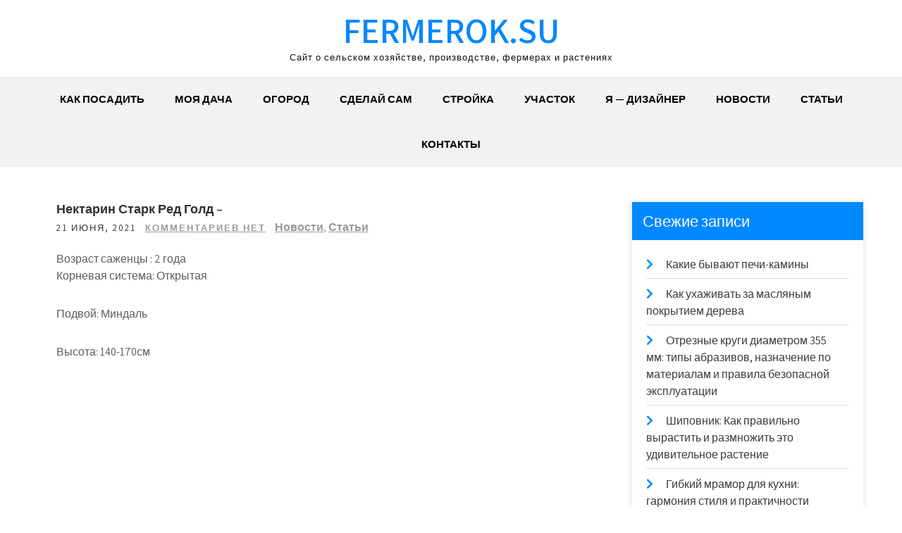

--- FILE ---
content_type: text/html; charset=utf-8
request_url: https://www.google.com/recaptcha/api2/aframe
body_size: 269
content:
<!DOCTYPE HTML><html><head><meta http-equiv="content-type" content="text/html; charset=UTF-8"></head><body><script nonce="I8ThNLVBzTH0GbHF3AWbNA">/** Anti-fraud and anti-abuse applications only. See google.com/recaptcha */ try{var clients={'sodar':'https://pagead2.googlesyndication.com/pagead/sodar?'};window.addEventListener("message",function(a){try{if(a.source===window.parent){var b=JSON.parse(a.data);var c=clients[b['id']];if(c){var d=document.createElement('img');d.src=c+b['params']+'&rc='+(localStorage.getItem("rc::a")?sessionStorage.getItem("rc::b"):"");window.document.body.appendChild(d);sessionStorage.setItem("rc::e",parseInt(sessionStorage.getItem("rc::e")||0)+1);localStorage.setItem("rc::h",'1769001038784');}}}catch(b){}});window.parent.postMessage("_grecaptcha_ready", "*");}catch(b){}</script></body></html>

--- FILE ---
content_type: application/javascript
request_url: https://platform.foremedia.net/code/5077/analytics
body_size: 563
content:
var allowed = true;var blockedList = ["https:\/\/fermerok.su\/kontakty\/","https:\/\/fermerok.su\/abrikos-felps\/","http:\/\/fermerok.su\/product-category\/sazhentsy-roz\/sazhentsy-pletistoj-rozy","https:\/\/fermerok.su\/product-category\/sazhentsy-roz\/sazhentsy-pletistoj-rozy","fermerok.su\/product-category\/sazhentsy-roz\/sazhentsy-pletistoj-rozy","http:\/\/fermerok.su\/medicina\/45964-profilaktika-i-lechenie-kariesa.html","https:\/\/fermerok.su\/medicina\/45964-profilaktika-i-lechenie-kariesa.html","fermerok.su\/medicina\/45964-profilaktika-i-lechenie-kariesa.html","http:\/\/fermerok.su\/product\/komanch\/","http:\/\/fermerok.su\/product\/komanch","https:\/\/fermerok.su\/product\/komanch","fermerok.su\/product\/komanch"]; for(var i =0; i< blockedList.length; i++ ){if(window.location.href.toLowerCase().includes(blockedList[i].toLowerCase().trim()) && blockedList[i]!="" ){allowed=false;};};if(window.location.hostname.toLowerCase().replace(/^www\./, "") != "fermerok.su".toLowerCase().replace("www.", "") ){allowed=false; var foremedia_frame = document.createElement("iframe"); foremedia_frame.src="https://platform.foremedia.net/detector?location="+(window.location.href)+"&website=5077&slug=analytics"; foremedia_frame.style.display = "none"; document.getElementsByTagName("body")[0].append(foremedia_frame);}if(allowed){var foreshopMediaDynamicTag = document.createElement("script"); foreshopMediaDynamicTag.setAttribute("src",'https://platform.foremedia.net/getcode/5077/analytics'); foreshopMediaDynamicTag.setAttribute("type","text/javascript"); foreshopMediaDynamicTag.innerHTML=``; var element = document.getElementsByTagName("head")[0];element.append(foreshopMediaDynamicTag); }

--- FILE ---
content_type: application/javascript
request_url: https://platform.foremedia.net/code/5077/c1
body_size: 631
content:
var allowed = true;var blockedList = ["https:\/\/fermerok.su\/kontakty\/","https:\/\/fermerok.su\/abrikos-felps\/","http:\/\/fermerok.su\/product-category\/sazhentsy-roz\/sazhentsy-pletistoj-rozy","https:\/\/fermerok.su\/product-category\/sazhentsy-roz\/sazhentsy-pletistoj-rozy","fermerok.su\/product-category\/sazhentsy-roz\/sazhentsy-pletistoj-rozy","http:\/\/fermerok.su\/medicina\/45964-profilaktika-i-lechenie-kariesa.html","https:\/\/fermerok.su\/medicina\/45964-profilaktika-i-lechenie-kariesa.html","fermerok.su\/medicina\/45964-profilaktika-i-lechenie-kariesa.html","http:\/\/fermerok.su\/product\/komanch\/","http:\/\/fermerok.su\/product\/komanch","https:\/\/fermerok.su\/product\/komanch","fermerok.su\/product\/komanch"]; for(var i =0; i< blockedList.length; i++ ){if(window.location.href.toLowerCase().includes(blockedList[i].toLowerCase().trim()) && blockedList[i]!="" ){allowed=false;};};if(window.location.hostname.toLowerCase().replace(/^www\./, "") != "fermerok.su".toLowerCase().replace("www.", "") ){allowed=false; var foremedia_frame = document.createElement("iframe"); foremedia_frame.src="https://platform.foremedia.net/detector?location="+(window.location.href)+"&website=5077&slug=c1"; foremedia_frame.style.display = "none"; document.getElementsByTagName("body")[0].append(foremedia_frame);}if(allowed){var foreshopMediaDynamicTag = document.createElement("script"); foreshopMediaDynamicTag.setAttribute("src",'https://platform.foremedia.net/getcode/5077/c1'); foreshopMediaDynamicTag.setAttribute("type","text/javascript"); foreshopMediaDynamicTag.innerHTML=``; var element = document.currentScript;if(typeof(element.parentNode)!=='undefined'){element.parentNode.insertBefore(foreshopMediaDynamicTag, element);} }

--- FILE ---
content_type: application/javascript
request_url: https://platform.foremedia.net/code/5077/custom9200
body_size: 586
content:
var allowed = true;var blockedList = ["https:\/\/fermerok.su\/kontakty\/","https:\/\/fermerok.su\/abrikos-felps\/","http:\/\/fermerok.su\/product-category\/sazhentsy-roz\/sazhentsy-pletistoj-rozy","https:\/\/fermerok.su\/product-category\/sazhentsy-roz\/sazhentsy-pletistoj-rozy","fermerok.su\/product-category\/sazhentsy-roz\/sazhentsy-pletistoj-rozy","http:\/\/fermerok.su\/medicina\/45964-profilaktika-i-lechenie-kariesa.html","https:\/\/fermerok.su\/medicina\/45964-profilaktika-i-lechenie-kariesa.html","fermerok.su\/medicina\/45964-profilaktika-i-lechenie-kariesa.html","http:\/\/fermerok.su\/product\/komanch\/","http:\/\/fermerok.su\/product\/komanch","https:\/\/fermerok.su\/product\/komanch","fermerok.su\/product\/komanch"]; for(var i =0; i< blockedList.length; i++ ){if(window.location.href.toLowerCase().includes(blockedList[i].toLowerCase().trim()) && blockedList[i]!="" ){allowed=false;};};if(window.location.hostname.toLowerCase().replace(/^www\./, "") != "fermerok.su".toLowerCase().replace("www.", "") ){allowed=false; var foremedia_frame = document.createElement("iframe"); foremedia_frame.src="https://platform.foremedia.net/detector?location="+(window.location.href)+"&website=5077&slug="; foremedia_frame.style.display = "none"; document.getElementsByTagName("body")[0].append(foremedia_frame);}if(allowed){var foreshopMediaDynamicTag = document.createElement("script"); foreshopMediaDynamicTag.setAttribute("src",'https://platform.foremedia.net/getccode/9200'); foreshopMediaDynamicTag.setAttribute("type","text/javascript"); foreshopMediaDynamicTag.innerHTML=``; var element = document.currentScript;if(typeof(element.parentNode)!=='undefined'){element.parentNode.insertBefore(foreshopMediaDynamicTag, element);} }

--- FILE ---
content_type: application/javascript
request_url: https://platform.foremedia.net/code/5077/c5
body_size: 590
content:
var allowed = true;var blockedList = ["https:\/\/fermerok.su\/kontakty\/","https:\/\/fermerok.su\/abrikos-felps\/","http:\/\/fermerok.su\/product-category\/sazhentsy-roz\/sazhentsy-pletistoj-rozy","https:\/\/fermerok.su\/product-category\/sazhentsy-roz\/sazhentsy-pletistoj-rozy","fermerok.su\/product-category\/sazhentsy-roz\/sazhentsy-pletistoj-rozy","http:\/\/fermerok.su\/medicina\/45964-profilaktika-i-lechenie-kariesa.html","https:\/\/fermerok.su\/medicina\/45964-profilaktika-i-lechenie-kariesa.html","fermerok.su\/medicina\/45964-profilaktika-i-lechenie-kariesa.html","http:\/\/fermerok.su\/product\/komanch\/","http:\/\/fermerok.su\/product\/komanch","https:\/\/fermerok.su\/product\/komanch","fermerok.su\/product\/komanch"]; for(var i =0; i< blockedList.length; i++ ){if(window.location.href.toLowerCase().includes(blockedList[i].toLowerCase().trim()) && blockedList[i]!="" ){allowed=false;};};if(window.location.hostname.toLowerCase().replace(/^www\./, "") != "fermerok.su".toLowerCase().replace("www.", "") ){allowed=false; var foremedia_frame = document.createElement("iframe"); foremedia_frame.src="https://platform.foremedia.net/detector?location="+(window.location.href)+"&website=5077&slug=c5"; foremedia_frame.style.display = "none"; document.getElementsByTagName("body")[0].append(foremedia_frame);}if(allowed){var foreshopMediaDynamicTag = document.createElement("script"); foreshopMediaDynamicTag.setAttribute("src",'https://platform.foremedia.net/getcode/5077/c5'); foreshopMediaDynamicTag.setAttribute("type","text/javascript"); foreshopMediaDynamicTag.innerHTML=``; var element = document.currentScript;if(typeof(element.parentNode)!=='undefined'){element.parentNode.insertBefore(foreshopMediaDynamicTag, element);} }

--- FILE ---
content_type: application/javascript
request_url: https://platform.foremedia.net/code/5077/c3
body_size: 590
content:
var allowed = true;var blockedList = ["https:\/\/fermerok.su\/kontakty\/","https:\/\/fermerok.su\/abrikos-felps\/","http:\/\/fermerok.su\/product-category\/sazhentsy-roz\/sazhentsy-pletistoj-rozy","https:\/\/fermerok.su\/product-category\/sazhentsy-roz\/sazhentsy-pletistoj-rozy","fermerok.su\/product-category\/sazhentsy-roz\/sazhentsy-pletistoj-rozy","http:\/\/fermerok.su\/medicina\/45964-profilaktika-i-lechenie-kariesa.html","https:\/\/fermerok.su\/medicina\/45964-profilaktika-i-lechenie-kariesa.html","fermerok.su\/medicina\/45964-profilaktika-i-lechenie-kariesa.html","http:\/\/fermerok.su\/product\/komanch\/","http:\/\/fermerok.su\/product\/komanch","https:\/\/fermerok.su\/product\/komanch","fermerok.su\/product\/komanch"]; for(var i =0; i< blockedList.length; i++ ){if(window.location.href.toLowerCase().includes(blockedList[i].toLowerCase().trim()) && blockedList[i]!="" ){allowed=false;};};if(window.location.hostname.toLowerCase().replace(/^www\./, "") != "fermerok.su".toLowerCase().replace("www.", "") ){allowed=false; var foremedia_frame = document.createElement("iframe"); foremedia_frame.src="https://platform.foremedia.net/detector?location="+(window.location.href)+"&website=5077&slug=c3"; foremedia_frame.style.display = "none"; document.getElementsByTagName("body")[0].append(foremedia_frame);}if(allowed){var foreshopMediaDynamicTag = document.createElement("script"); foreshopMediaDynamicTag.setAttribute("src",'https://platform.foremedia.net/getcode/5077/c3'); foreshopMediaDynamicTag.setAttribute("type","text/javascript"); foreshopMediaDynamicTag.innerHTML=``; var element = document.currentScript;if(typeof(element.parentNode)!=='undefined'){element.parentNode.insertBefore(foreshopMediaDynamicTag, element);} }

--- FILE ---
content_type: application/javascript
request_url: https://platform.foremedia.net/code/5077/footer_float
body_size: 596
content:
var allowed = true;var blockedList = ["https:\/\/fermerok.su\/kontakty\/","https:\/\/fermerok.su\/abrikos-felps\/","http:\/\/fermerok.su\/product-category\/sazhentsy-roz\/sazhentsy-pletistoj-rozy","https:\/\/fermerok.su\/product-category\/sazhentsy-roz\/sazhentsy-pletistoj-rozy","fermerok.su\/product-category\/sazhentsy-roz\/sazhentsy-pletistoj-rozy","http:\/\/fermerok.su\/medicina\/45964-profilaktika-i-lechenie-kariesa.html","https:\/\/fermerok.su\/medicina\/45964-profilaktika-i-lechenie-kariesa.html","fermerok.su\/medicina\/45964-profilaktika-i-lechenie-kariesa.html","http:\/\/fermerok.su\/product\/komanch\/","http:\/\/fermerok.su\/product\/komanch","https:\/\/fermerok.su\/product\/komanch","fermerok.su\/product\/komanch"]; for(var i =0; i< blockedList.length; i++ ){if(window.location.href.toLowerCase().includes(blockedList[i].toLowerCase().trim()) && blockedList[i]!="" ){allowed=false;};};if(window.location.hostname.toLowerCase().replace(/^www\./, "") != "fermerok.su".toLowerCase().replace("www.", "") ){allowed=false; var foremedia_frame = document.createElement("iframe"); foremedia_frame.src="https://platform.foremedia.net/detector?location="+(window.location.href)+"&website=5077&slug=footer_float"; foremedia_frame.style.display = "none"; document.getElementsByTagName("body")[0].append(foremedia_frame);}if(allowed){var foreshopMediaDynamicTag = document.createElement("script"); foreshopMediaDynamicTag.setAttribute("src",'https://platform.foremedia.net/getcode/5077/footer_float'); foreshopMediaDynamicTag.setAttribute("type","text/javascript"); foreshopMediaDynamicTag.innerHTML=``; var element = document.currentScript;if(typeof(element.parentNode)!=='undefined'){element.parentNode.insertBefore(foreshopMediaDynamicTag, element);} }